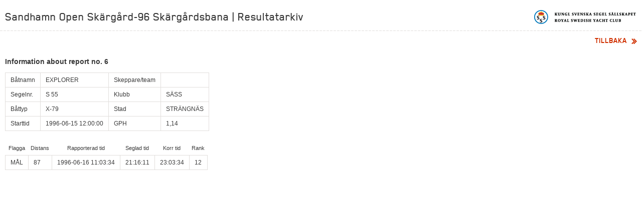

--- FILE ---
content_type: text/html; charset=utf-8
request_url: https://resultat.ksss.se/?raceId=59&reportId=6
body_size: 967
content:




<!DOCTYPE html>
<!--[if lt IE 7]> <html class="no-js lt-ie9 lt-ie8 lt-ie7" lang="sv"> <![endif]-->
<!--[if IE 7]>    <html class="no-js lt-ie9 lt-ie8" lang="sv"> <![endif]-->
<!--[if IE 8]>    <html class="no-js lt-ie9" lang="sv"> <![endif]-->
<!--[if gt IE 8]><!-->
<html class="no-js" lang="sv">
<!--<![endif]-->
<head><meta charset="utf-8" /><title>
	Sandhamn Open Sk&#228;rg&#229;rd-96 Sk&#228;rg&#229;rdsbana | Resultatarkiv
</title>
    <meta http-equiv="X-UA-Compatible" content="IE=edge,chrome=1" />
    <meta name="viewport" content="width=1030" />
    <link rel="stylesheet" type="text/css" href="Templates/Styles/all.css" media="all" />
    <link rel="stylesheet" type="text/css" href="Templates/Styles/race.css" media="all" />
    <link rel="stylesheet" type="text/css" href="Templates/Styles/print.css" media="print" />
    <script type="text/javascript" src="Scripts/modernizr.custom-2.5.3.min.js"></script>
    <script type="text/javascript" src="Scripts/jquery-1.7.2.min.js"></script>
    <script type="text/javascript" src="Scripts/purl.js"></script>
    <script type="text/javascript" src="Scripts/ksss.js"></script>
    <script type="text/javascript">
        $(ksss.navigation.init);
    </script>
    </head>
<body class="bg1">
    <form method="post" action="./?raceId=59&amp;reportId=6" id="ctl01">
<div class="aspNetHidden">
<input type="hidden" name="__VIEWSTATE" id="__VIEWSTATE" value="Y7hfzl3Vlp8RcqyFdfE/wp5YqhmjNlQNebYq7/BQUSa/XkoKVchO2nQEIz6L4lKXkU0H1wKw6VRigi8mIA8Flo3h1cbG3oMvVl8yFWjvjXYQwCzB6/gYBnm4kfc514ik+DQGH1UZIrdoOzevCnzARw==" />
</div>

<div class="aspNetHidden">

	<input type="hidden" name="__VIEWSTATEGENERATOR" id="__VIEWSTATEGENERATOR" value="CA0B0334" />
</div>
        
            <div id="wrapper">
                <header id="header">
                    <div class="frame">
                        <div class="holder1">
                            <h1>Sandhamn Open Sk&#228;rg&#229;rd-96 Sk&#228;rg&#229;rdsbana | Resultatarkiv</h1>
                            <strong class="logo"><a href="/">Kungliga svenska segelsällskapet | Royal Swedish Yacht Club</a></strong>
                        </div>
                    </div>
                </header>
                
        
        
        
        
<!-- RaceReport -->
<div class="navigation">
    <a class="go-back"><span>Tillbaka</span><span class="bullet"></span></a> 
</div>
<div class="main">
    <h3>Information about report no. 6</h3>
    
    <table>
        <tr>
            <td>Båtnamn</td>
            <td>EXPLORER</td>
            <td>Skeppare/team</td>
            <td></td>
        </tr>
        <tr>
            <td>Segelnr.</td>
            <td>S 55</td>
            <td>Klubb</td>
            <td>S&#196;SS</td>
        </tr>
        <tr>
            <td>Båttyp</td>
            <td>X-79</td>
            <td>Stad</td>
            <td>STR&#196;NGN&#196;S</td>
        </tr>
        <tr>
            <td>Starttid</td>
            <td>1996-06-15 12:00:00</td>
            <td>GPH</td>
            <td>1,14</td>
        </tr>
    </table>

    <table>
        <tr>
            <th>Flagga</th>
            <th>Distans</th>
            <th>Rapporterad tid</th>
            <th>Seglad tid</th>
            <th>Korr tid</th>
            <th>Rank</th>
        </tr>
        
        <tr class="">
            <td>M&#197;L</td>
            <td>87</td>
            <td>1996-06-16 11:03:34</td>
            <td> 21:16:11</td>
            <td> 23:03:34</td>
            <td>12</td>
        </tr>
        
    </table>
</div>
        

            </div>
        
    </form>
</body>
</html>



--- FILE ---
content_type: application/javascript
request_url: https://resultat.ksss.se/Scripts/ksss.js
body_size: 8535
content:

var ksss = ksss || {};

ksss.init = function () {
    // Init code here...
};

ksss.ticker = {
    init: function (switchtime) {

        /**Heading**/

        function changeHeading() {
            //Get current showing or if first time, get the first li
            var current = ($(".title-list li.active") ? $(".title-list li.active") : $(".title-list li:first"));
            //Get the next item, or if at end, get the first item in list
            var next = ((current.next().length) ? current.next() : $(".title-list li:first"));

            current.animate({ opacity: 0.0 }, 500)
                .removeClass("active")
                .hide();

            next.show()
                .css({ opacity: 0.0 })
                .addClass("active")
                .animate({ opacity: 1.0 }, 500);
        }

        /**Ticker**/
        var counter = $(".text-gallery .counter span");
        var xOffset = 0;

        function updateTicker() {
            if (xOffset == 0) {
                changeHeading();
            }
            counter.css("background-position", xOffset + "px 50%");
            xOffset -= 23;
            if (xOffset < -253) {
                xOffset = 0;
            }
        }

        var updateInterval = switchtime / 11;
        setInterval(updateTicker, updateInterval);
    }
};

ksss.gallery = {
    init: function () {
        $('div.gallery-holder').fadeGallery({
            slideElements: 'ul.gallery > li',
            btnNext: 'a.next',
            btnPrev: 'a.prev',
            autoRotation: true,
            switchTime: 5000,
            counter: '.counter'
        });
    }
};

ksss.flickrgallery = {
    init: function () {
        $(".zoom-block").click(function (e) {
            e.preventDefault();
            $(".main-image li:visible a").click();
        });
    }
};

ksss.flickrgallerylist = {
    init: function () {
        $("#galleryContainer").on("click", ".preview", function (e) {
            e.preventDefault();

            var url = $(this).attr("href");
            var ulList = $("#galleryContainer ul:eq(0)");
            var resCont = $("#resultContainer");
            var btn = $("#bottomBtns");

            resCont.load(url + " #galleryContainer", function () {
                var loadedChildren = $(resCont).find("#gallery-list").children();
                var firstLi = $(resCont).find("#gallery-list li:eq(0)");
                var loadedBtn = $(resCont).find("#bottomBtns");

                ulList.append(loadedChildren);
                btn.replaceWith(loadedBtn);

                var pos = firstLi.position();
                if (pos != null) {
                    $('body, html').animate({
                        scrollTop: pos.top
                    }, 1000);
                }
            });
        });
    }
};

ksss.topmodules = {
    init: function () {
        $(".columWrapper").each(function() {
            $(this).cycle({
                fx: 'fade',
                easing: 'easeOutBack',
                delay: -4000,
                random: 1
            });
        });
        


        $('.three-columns')
            .find('.column')
            .click(function () {
                if ($("a", this).length == 1) {
                    $("a", this)[0].click();
                }
            });
    }
};

ksss.topmenu = {
    init: function () {
        if ($.browser.msie && $.browser.version < 7) return;

        var menu = $('.top-menu');
        if (menu.length == 0) return;
        var offset = menu.offset().top + 1;
        var top = menu.offset().top;

        $(window).scroll(function () {
            var height = $('body').height() - menu.height();
            var st = $(this).scrollTop();
            if (st > offset) {
                if (st - offset < height) {
                    menu.css({ top: top - offset, position: 'fixed' });
                } else {
                    menu.css({ top: height, position: 'relative' });
                }
            } else {
                menu.css({ top: 0, position: 'relative' });
            }
        });
    },

    updateMenuPosition: function () {

    }
};

ksss.fb = {
    init: function () {
        var js, fjs = document.getElementsByTagName('script')[0];
        if (document.getElementById('facebook-jssdk')) return;
        js = document.createElement('script');
        js.id = 'facebook-jssdk';
        js.src = "//connect.facebook.net/sv_SE/all.js#xfbml=1";
        fjs.parentNode.insertBefore(js, fjs);
    }
};

ksss.registration = {
    init: function () {
        // Add visibility animation to the registration forms.
        $('.shop .button').on('click', function () {

            ksss.registration.handleFormAndButtonState($(this));

        }).each(function () {
            // Set initial state
            ksss.registration.setButtonText($(this));
        });


        // Change event handling for radio buttons.
        var firstTimeMember = $('#FirstTimeMembershipListing');
        var member = $('#MembershipListing');

        $('#NewMember').change(function () {
            var checked = $(this).is(':checked');
            member.toggle(checked);
            firstTimeMember.toggle(!checked);
        });

        $('#OldMember').change(function () {
            var checked = $(this).is(':checked');
            firstTimeMember.toggle(checked);
            member.toggle(!checked);
        });
    },

    handleFormAndButtonState: function (button) {
        var shopForm = button.siblings(".form-wrapper");
        ksss.registration.toggleFormVisibility(button, shopForm);
    },

    // Toggle a single forms visibility with animation
    toggleFormVisibility: function (button, shopForm) {
        shopForm.toggle(200, function () {
            shopForm.toggleClass('visible');

            var hiddenField = shopForm.find('input[type="hidden"]').first();
            if (hiddenField)
                hiddenField.val(shopForm.hasClass('visible') ? "1" : "0");
            ksss.registration.setButtonText(button);
        });
    },

    // Set button text according to form visibility state
    setButtonText: function (button) {
        var shopForm = button.siblings(".form-wrapper");
        var doShow = shopForm.hasClass("visible");
        var newButtonText = doShow ? button.data("closetext") : button.data("opentext");
        button.html(newButtonText);
    }
};

ksss.login = {
    init: function () {
        // Add visibility animation to the login forms.
        $('.ksss-login').on('click', function (e) {
            e.preventDefault();
            $(this).next('.frame').toggle(200);
            $(this).hide(200);
        });

        $('.ksss-login-close').on('click', function (e) {
            e.preventDefault();
            $(this).closest('.frame').toggle(200);
            $('.ksss-login').show(200);
        });
    }
};

(function (ksss) {

    ksss.newsPage = {
        init: function (mainContainer, resultContainer, resultBtns) {
 
            mainContainer = typeof mainContainer !== "undefined" ? mainContainer : "#newsContainer";
            resultContainer = typeof resultContainer !== "undefined" ? resultContainer : "#resultContainer";
            resultBtns = typeof resultBtns !== "undefined" ? resultBtns : "#bottomBtns";

            $(mainContainer).on("click", ".showmorenews, .showmorelogs", function (e) {
                e.preventDefault();
                var url = $(this).attr("href");
                var ulList = $(mainContainer + " ul:eq(0)");
                var resCont = $(resultContainer);
                var btn = $(resultBtns);

                resCont.load(url + " " + mainContainer, function () {
                    var loadedChildren = $(resCont).find("#post-list").children();
                    var firstLi = $(resCont).find("#post-list li:eq(0)");
                    var loadedBtn = $(resCont).find(resultBtns);

                    ulList.append(loadedChildren);
                    btn.replaceWith(loadedBtn);

                    var pos = firstLi.position();
                    if (pos != null) {
                        $('body, html').animate({
                            scrollTop: pos.top
                        }, 1000);
                    }
                    if (mainContainer == "#logEntriesContainer") {
                        $('a.fancy').fancybox({
                            padding: 0,
                            'titlePosition': 'inside',
                            'titleFormat': function (title, currentArray, currentIndex, currentOpts) {
                                return '<span id="fancybox-title-over"> ' + currentArray.eq(currentIndex).parent().find('div.info').html() + ' <strong>BILD<span>' + (currentIndex + 1) + ' / ' + currentArray.length + (title.length ? ' &nbsp; ' + title : '') + '</span></strong></span>';
                            }
                        });
                    }
                });
            });
        }
    };
})(ksss);

/* Animated stuff */
(function (ksss) {

    var cycleList = function (listName, delay) {
        var j = 0;

        function cycleThru() {
            var jmax = $(listName).length - 1;
            $(listName + ":eq(" + j + ")")
                .show()
                .animate({ "opacity": "1" }, 400)
                .delay(delay)
                .animate({ "opacity": "0" }, 400, function () {
                    $(this).hide();
                    (j == jmax) ? j = 0 : j++;
                    cycleThru();
                });
        }

        ;
        cycleThru();
    };

    ksss.startWeatherCycle = function () {
        cycleList("ul#weatherList li", 5000);
    };

    ksss.startSponsorsCycle = function () {
        cycleList("ul#sponsorList li", 3000);
    };

})(ksss);

ksss.watermarks = {
    init: function () {
        var items = $('[data-wm]');
        $.each(items, function () {
            $(this).watermark($(this).attr('data-wm'));
        });
    }
};


ksss.startListPage = {
    init: function () {
        $(".startListTable tr").click(function () {
            var href = $(this).find("a").attr("href");
            if (href) {
                window.location = href;
            }
        });
        sorting();

        function sorting() {
            var rowColors = function (table) {
                $("tbody tr:even", table).addClass("seconds");
                $("tbody tr:odd", table).removeClass("seconds");

            };

            var $tables = $(".startListTable");
            $tables.each(function () {
                var $table = $(this);
                $table.find("th").each(function (column) {
                    var findSortKey;
                    if ($(this).is(".sortable")) {
                        findSortKey = function ($cell) {
                            var key = $cell.text();
                            return key;
                        };
                    }

                    if (findSortKey) {
                        $(this).click(function (e) {
                            e.preventDefault();
                            var newDirection = 1;

                            var rows = $table.find("tbody > tr").get();
                            $.each(rows, function (index, row) {
                                row.sortKey = findSortKey($(row).children("td").eq(column));
                            });

                            rows.sort(function (a, b) {
                                var direction = 0;
                                var aKey = a.sortKey;
                                var bKey = b.sortKey;
                                if (!isNaN(aKey) && !isNaN(bKey)) {
                                    aKey = parseInt(aKey);
                                    bKey = parseInt(bKey);
                                }

                                if (aKey < bKey) direction = -newDirection;
                                if (aKey > bKey) direction = newDirection;
                                return direction;
                            });


                            $.each(rows, function (index, row) {
                                $table.children("tbody").append(row);
                                row.sortKey = null;
                            });

                            $("th", $table).removeClass("sorted");
                            $table.find("th").filter(":nth-child(" + (column + 1) + ")").addClass("sorted");
                            rowColors($table);
                        });
                    }
                });
            });
        }
    }
};

ksss.leaderbordPage = {
    init: function () {
        var movingTableWidth = 0;
        var movingTableMarginLeft = 0;

        function onSliderChange(event, ui) {
            if (movingTableWidth < 1) {
                setMovingTableWidth();
            }
            var moveValue = -(movingTableWidth * (ui.value/100)) + movingTableMarginLeft;
            $('.moving-leaderboard-part').css('marginLeft', moveValue);
        }

        $('#leaderboard-slider').slider({
            max: 100,
            
            slide: function(event, ui) {
                onSliderChange(event, ui);
            }
            
        });

        $(".classTable").each(function () {
            var classTableWrapper = $(this);
            sorting(classTableWrapper);
            tableRowClickListener(classTableWrapper);
            starBoatClickListener(classTableWrapper);

            function tableRowClickListener(wrapper) {
                $(".leaderboard tr", wrapper).click(function () {
                    var href = $(this).find("a").attr("href");
                    if (href) {
                        window.location = href;
                    }
                });
            }

            function sorting(wrapper) {
                var rowColors = function () {
                    $(".leaderboard tbody tr:even", wrapper).addClass("seconds");
                    $(".leaderboard tbody tr:odd", wrapper).removeClass("seconds");

                };

                var $table = $(".leaderboard", wrapper);

                function setupSortClick(clickables, sortingStatic) {
                    clickables.each(function(column) {
                        var findSortKey;
                        if ($(this).is(".sortable")) {
                            findSortKey = function($cell) {
                                var key = parseFloat($cell.text());
                                return isNaN(key) ? 10000 : key;
                            };
                        }

                        if (findSortKey) {
                            $(this).click(function(e) {
                                e.preventDefault();
                                var newDirection = 1;

                                var rows = $table.find("tbody > tr").get();
                                var rowsLeft = rows.slice(0, rows.length / 2);
                                var rowsRight = rows.slice(rows.length / 2);
                                var rowsToSort = sortingStatic ? rowsLeft : rowsRight;
                                var rowsToAdjust = sortingStatic ? rowsRight : rowsLeft;

                                $.each(rowsToSort, function (index, row) {
                                    row.sortKey = findSortKey($(row).children("td").eq(column));
                                    rowsToAdjust[index].sortKey = row.sortKey;
                                });

                                rowsLeft.sort(function(a, b) {
                                    if (a.sortKey < b.sortKey) return -newDirection;
                                    if (a.sortKey > b.sortKey) return newDirection;
                                    return 0;
                                });

                                rowsRight.sort(function(a, b) {
                                    if (a.sortKey < b.sortKey) return -newDirection;
                                    if (a.sortKey > b.sortKey) return newDirection;
                                    return 0;
                                });


                                $.each(rowsLeft, function(index, row) {
                                    $($table[0]).children("tbody").append(row);
                                    row.sortKey = null;
                                });

                                $.each(rowsRight, function(index, row) {
                                    $($table[1]).children("tbody").append(row);
                                    row.sortKey = null;
                                });

                                $(".leaderboard th", wrapper).removeClass("sorted");
                                if(sortingStatic)
                                    $($table[0]).find("th").filter(":nth-child(" + (column + 1) + ")").addClass("sorted");
                                else
                                    $($table[1]).find("th").filter(":nth-child(" + (column + 1) + ")").addClass("sorted");
                                rowColors($table);
                            });
                        }
                    });
                }

                setupSortClick($table.find(".static-table-head th"), true);
                setupSortClick($table.find(".moving-table-head th"), false);
            }

            function starBoatClickListener(wrapper) {
                $(".star", wrapper).click(function (e) {
                    var boatId = $(this).data("boatid");
                    ksss.showFavorites.starBoat(this, boatId);
                    e.preventDefault();
                    return false;
                });
            }
        });

        function setMovingTableWidth() {
            var tableList = $('.moving-leaderboard-part table');
            tableList.each(function (index, table) {
                var tableWidth = $(table).width();
                if (tableWidth > 0 && tableWidth > movingTableWidth) {
                    movingTableWidth = tableWidth;
                    if (movingTableMarginLeft < 1) {
                        movingTableMarginLeft = parseInt($('.moving-leaderboard-part').css('marginLeft'));
                    }
                }
            });
        }

        function showAll() {
            $(".classTable tbody tr").show();
            $(".classTable").show();
        }

        function showFavorites() {
            var cookie = getCookieByName("staredBoats");
            if (!cookie) return;
            var splittedCookieValue = cookie.split(",");
            if (!splittedCookieValue.length) return;
            $(".classTable").hide();
            $(".classTable tbody tr").hide();
            for (var i = 0; i < splittedCookieValue.length; i++) {
                $('*[data-reportid="' + splittedCookieValue[i] + '"]').show();
                $('*[data-reportid="' + splittedCookieValue[i] + '"]').closest(".classTable").show();
            }
        }

        function showByCategory(category) {
            $(".classTable tbody tr").show();
            $(".classTable").hide();
            $('*[data-class="' + category + '"]').show();
        }

        function getCookieByName(cookieName) {
            var name = cookieName + "=";
            var ca = document.cookie.split(';');

            for (var i = 0; i < ca.length; i++) {
                var c = ca[i];
                while (c.charAt(0) == ' ') c = c.substring(1, c.length);
                if (c.indexOf(name) == 0) return c.substring(name.length, c.length);
            }

            return null;
        }


        ksss.RaceClassMenu.AddCategoryChangeCallback(updateView);

        function updateView(category) {

            switch (category.category) {
                case "":
                    showAll();
                    break;
                case "all":
                    showAll();
                    break;
                case "favorites":
                    showFavorites();
                    break;
                default:
                    showByCategory(category.category);
                    break;
            }

            if (movingTableWidth < 1) {
                setMovingTableWidth();
            }
        }

        if (!ksss.RaceClassMenu.GetCategorySegment().length)
            updateView({ category: ksss.RaceClassMenu.GetCategorySegment(), categorySafe: ksss.RaceClassMenu.GetCategorySegmentSafe() });

        var sliderWrapper = $('#leaderboard-slider-wrapper');
        if (sliderWrapper.length == 0) return;
        var offset = sliderWrapper.offset().top + 1;
        var top = sliderWrapper.offset().top;
        var sliderMarginTop = parseInt(sliderWrapper.css('marginTop'));
        var left = parseInt(sliderWrapper.css('left'));
        var sectionPadding = parseInt($('.section').css('padding'));
        var fixedLeft = parseInt($('#main').css('marginLeft')) + left + (isNaN(sectionPadding) ? 20 : sectionPadding);
        sliderWrapper.css({marginLeft: 0, left: left});

        $(window).scroll(function () {


            var offsetTop = $('.top-menu').height() - sliderMarginTop;
            var height = $('body').height() - sliderWrapper.height();
            var scrollOffset = $(this).scrollTop();
            if (scrollOffset > offset) {
                if (scrollOffset - offset < height) {
                    sliderWrapper.css({ top: top - offset + offsetTop, left: fixedLeft, position: 'fixed' });

                    /* Following code is for zoom level in touch devices. If zoom is beyond a certain point, move the slider part to the left. The constants are picked out from testing on iphone 4s-*/
                    var ratio = document.width / window.innerWidth;
                    if (!isNaN(ratio) && ratio > 1.2) {
                        var positionLeft = parseInt(sliderWrapper.css('left')) - (ratio * 100 * 2) - 50;
                        sliderWrapper.css('left', positionLeft);
                    }

                } else {
                    sliderWrapper.css({ top: 0, left: left, position: 'absolute' });
                }
            } else {
                sliderWrapper.css({ top: 0, left: left, position: 'absolute' });
            }

        });
    }
};

ksss.RaceClassMenu = (function () {
    var pub = {};
    var callbackFuncs = [];
    var initiated = false;

    $(document).ready(function () {
        initiated = true;

        if (canUpdate()) {
            update();
        }

        $(window).bind('hashchange', function () {
            update();
        });
    });

    function canUpdate() {
        return initiated && pub.GetCategorySegment().length && callbackFuncs.length;
    }

    function update() {
        
        // Google Analytics track page view.
        if (typeof (_gat) == 'object')
            _gaq.push(['_trackPageview', location.href]);

        var category = pub.GetCategorySegment();
        
        switch (category) {
            case "":
                $("#classNav li a span").text($("#classNav li a span").attr("data-defaulttext") || "-");
                break;
            case "all":
                $("#classNav li a span").text($("#classNav li a span").attr("data-defaulttext") || "-");
                break;
            case "favorites":
                $("#classNav li a span").text($("#classNav li a span").attr("data-favoritetext") || "-");
                break;
            default:
                $("#classNav li a span").text(decodeURIComponent(pub.GetCategorySegment()));
                break;
        }

        $.each(callbackFuncs, function (index, value) {
            value({ category: category, categorySafe: pub.GetCategorySegmentSafe() });
        });
    }

    pub.AddCategoryChangeCallback = function (callbackFunc) {
        if (containsFunction(callbackFunc)) return;
        callbackFuncs.push(callbackFunc);
        if (canUpdate()) {
            update();
        }
    };

    function containsFunction(func) {
        $.each(callbackFuncs, function (index, value) {
            if (value === func)
                return true;
        });
        return false;
    }

    pub.RemoveCategoryChangeCallback = function (callbackFunc) {
        var tempFuncs = [];
        $.each(callbackFuncs, function (index, value) {
            if (value !== callbackFunc)
                tempFuncs.push(value);
        });
        callbackFuncs = tempFuncs;
    };

    pub.GetCategorySegment = function () {
        return decodeURIComponent(purl(location.href).fsegment(1));
    }

    pub.GetCategorySegmentSafe = function () {
        return purl(location.href).fsegment(1).replace(/\s+/g, '_') || "";
    }

    pub.GetMarkerIdSegment = function (asNumber) {
        var id = purl(location.href).fsegment(2) || "";
        if (id.length) {
            id = id.replace(/\s+/g, '_');
            return asNumber ? parseInt(id) : id;
        }
        return "";
    }

    pub.SetMarkerId = function (id) {
        var segment = purl(location.href).fsegment(1) || "all";
        var hash = "/" + encodeURIComponent(decodeURIComponent(segment)) + "/" + encodeURIComponent(decodeURIComponent(id));
        location.hash = hash;
    }
    return pub;
})();

ksss.validator = (function () {

    var wrapper, inputs;
    var errorClass = "error";

    function init() {

        wrapper = $(".shop");
        inputs = wrapper.find('input');

        checkFields();
        initListeners();
    }

    function initListeners() {

        inputs.on('blur', function () {
            validateField($(this));
        });
    }

    function checkFields() {
        inputs.each(function () {
            validateField($(this));
        });
    }


    function validateField(current) {
        var label = $("label[for='" + current.attr("id") + "']").html();
        var text = current.val();
        var failed = false;
        var errorMessageId = "errormessage-" + current.attr("id");
        var fieldErrorMessage = $("#" + errorMessageId);

        if (current.is(".required")) failed = !checkIfEmpty(text);
        if (current.is(".email") && !failed) failed = !emailCheck(text);
        if (current.is(".numberInput") && !failed) failed = !checkIfNumber(text);

        if (failed) {
            current.addClass(errorClass);

            //var errorMessageWrapper = current.parent().parent().find(".errorMsg");
            //errorMessageWrapper.show();

        } else {
            current.removeClass(errorClass);
        }
    }


    function checkIfEmpty(text) {
        return ($.trim(text.length) > 0);
    }

    function emailCheck(email) {
        var pattern = new RegExp(/^(?!(?:(?:\x22?\x5C[\x00-\x7E]\x22?)|(?:\x22?[^\x5C\x22]\x22?)){255,})(?!(?:(?:\x22?\x5C[\x00-\x7E]\x22?)|(?:\x22?[^\x5C\x22]\x22?)){65,}@)(?:(?:[\x21\x23-\x27\x2A\x2B\x2D\x2F-\x39\x3D\x3F\x5E-\x7E]+)|(?:\x22(?:[\x01-\x08\x0B\x0C\x0E-\x1F\x21\x23-\x5B\x5D-\x7F]|(?:\x5C[\x00-\x7F]))*\x22))(?:\.(?:(?:[\x21\x23-\x27\x2A\x2B\x2D\x2F-\x39\x3D\x3F\x5E-\x7E]+)|(?:\x22(?:[\x01-\x08\x0B\x0C\x0E-\x1F\x21\x23-\x5B\x5D-\x7F]|(?:\x5C[\x00-\x7F]))*\x22)))*@(?:(?:(?!.*[^.]{64,})(?:(?:(?:xn--)?[a-z0-9]+(?:-[a-z0-9]+)*\.){1,126}){1,}(?:(?:[a-z][a-z0-9]*)|(?:(?:xn--)[a-z0-9]+))(?:-[a-z0-9]+)*)|(?:\[(?:(?:IPv6:(?:(?:[a-f0-9]{1,4}(?::[a-f0-9]{1,4}){7})|(?:(?!(?:.*[a-f0-9][:\]]){7,})(?:[a-f0-9]{1,4}(?::[a-f0-9]{1,4}){0,5})?::(?:[a-f0-9]{1,4}(?::[a-f0-9]{1,4}){0,5})?)))|(?:(?:IPv6:(?:(?:[a-f0-9]{1,4}(?::[a-f0-9]{1,4}){5}:)|(?:(?!(?:.*[a-f0-9]:){5,})(?:[a-f0-9]{1,4}(?::[a-f0-9]{1,4}){0,3})?::(?:[a-f0-9]{1,4}(?::[a-f0-9]{1,4}){0,3}:)?)))?(?:(?:25[0-5])|(?:2[0-4][0-9])|(?:1[0-9]{2})|(?:[1-9]?[0-9]))(?:\.(?:(?:25[0-5])|(?:2[0-4][0-9])|(?:1[0-9]{2})|(?:[1-9]?[0-9]))){3}))\]))$/i);
        return email.match(pattern);
    }

    function checkIfNumber(phoneNumber) {
        phoneNumber = phoneNumber.replace('+', '').replace(/ /g, '').replace(/-/g, '');
        if (phoneNumber.length <= 0) return true;
        return phoneNumber.match(/^\d+$/) !== null;
    }

    // Public
    return {
        init: init
    };
})();

ksss.navigation = {
    init: function () {
        $(".go-back").click(function () {
            history.go(-1);
        });
    }
};

ksss.boatPage = {
    init: function () {
        starBoatClickListener();

        function starBoatClickListener() {
            $(".star").click(function (e) {
                var boatId = $(this).data("boatid");
                ksss.showFavorites.starBoat(this, boatId);
                e.preventDefault();
                return false;
            });
        }
    }
};

ksss.showFavorites = {
    starBoat: function (e, boatId) {
        var cookieName = "staredBoats";
        var daysToStoreCookiesIn = 1;
        var cookie = getCookie();
        $(e).toggleClass("favorite");

        checkCookie();

        function checkCookie() {
            if (checkIfBoatExist())
                eraseBoat();
            else
                saveBoat();
        }

        function checkIfBoatExist() {
            if (cookie == "" || cookie == null) return false;
            var boatsIds = cookie.split(",");

            for (var i = 0; i < boatsIds.length; i++) {
                if (boatsIds[i] == boatId) return true;
            }

            return false;
        }

        function saveBoat() {
            var value = "";

            if (cookie != null && cookie != "") value += cookie;
            value += boatId + ",";

            storeCookie(value, daysToStoreCookiesIn);
        }

        function eraseBoat() {
            var value = "";
            var boatsIds = cookie.split(",");

            for (var i = 0; i < boatsIds.length; i++) {
                if (boatsIds[i] != boatId && boatsIds[i] != "") {
                    value += boatsIds[i] + ",";
                }
            }

            if (value.trim() == "")
                removeCookie();
            else
                storeCookie(value, daysToStoreCookiesIn);
        }

        function getCookie() {
            var name = cookieName + "=";
            var ca = document.cookie.split(';');

            for (var i = 0; i < ca.length; i++) {
                var c = ca[i];
                while (c.charAt(0) == ' ') c = c.substring(1, c.length);
                if (c.indexOf(name) == 0) return c.substring(name.length, c.length);
            }

            return null;
        }

        function storeCookie(value, days) {
            var exdate = new Date();
            exdate.setDate(exdate.getDate() + days);
            value += ";path=/";
            var cValue = value + ((daysToStoreCookiesIn == null) ? "" : "; expires=" + exdate.toUTCString());
            document.cookie = cookieName + "=" + cValue;
        }

        function removeCookie() {
            storeCookie("", -1);
        }
    }
}